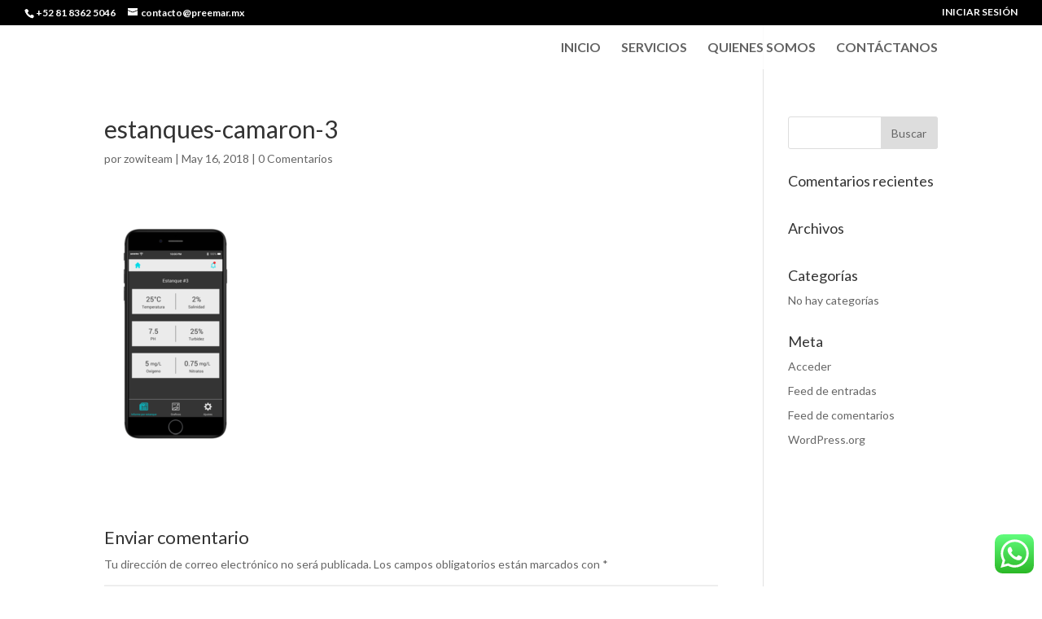

--- FILE ---
content_type: text/html; charset=UTF-8
request_url: https://preemar.mx/inicio/attachment/estanques-camaron-3/
body_size: 9626
content:
<!DOCTYPE html>
<html lang="es"
	prefix="og: https://ogp.me/ns#" >
<head>
	<meta charset="UTF-8" />
<meta http-equiv="X-UA-Compatible" content="IE=edge">
	<link rel="pingback" href="https://preemar.mx/xmlrpc.php" />

	<script type="text/javascript">
		document.documentElement.className = 'js';
	</script>

	<script>var et_site_url='https://preemar.mx';var et_post_id='331';function et_core_page_resource_fallback(a,b){"undefined"===typeof b&&(b=a.sheet.cssRules&&0===a.sheet.cssRules.length);b&&(a.onerror=null,a.onload=null,a.href?a.href=et_site_url+"/?et_core_page_resource="+a.id+et_post_id:a.src&&(a.src=et_site_url+"/?et_core_page_resource="+a.id+et_post_id))}
</script><title>estanques-camaron-3 | Preemar</title>

		<!-- All in One SEO 4.1.6.2 -->
		<meta name="robots" content="max-image-preview:large" />
		<meta property="og:locale" content="es_ES" />
		<meta property="og:site_name" content="Preemar | Soluciones Acuícolas" />
		<meta property="og:type" content="article" />
		<meta property="og:title" content="estanques-camaron-3 | Preemar" />
		<meta property="article:published_time" content="2018-05-16T20:16:56+00:00" />
		<meta property="article:modified_time" content="2018-05-16T20:16:56+00:00" />
		<meta name="twitter:card" content="summary" />
		<meta name="twitter:title" content="estanques-camaron-3 | Preemar" />
		<script type="application/ld+json" class="aioseo-schema">
			{"@context":"https:\/\/schema.org","@graph":[{"@type":"WebSite","@id":"https:\/\/preemar.mx\/#website","url":"https:\/\/preemar.mx\/","name":"Preemar","description":"Soluciones Acu\u00edcolas","inLanguage":"es-ES","publisher":{"@id":"https:\/\/preemar.mx\/#organization"}},{"@type":"Organization","@id":"https:\/\/preemar.mx\/#organization","name":"Preemar","url":"https:\/\/preemar.mx\/"},{"@type":"BreadcrumbList","@id":"https:\/\/preemar.mx\/inicio\/attachment\/estanques-camaron-3\/#breadcrumblist","itemListElement":[{"@type":"ListItem","@id":"https:\/\/preemar.mx\/#listItem","position":1,"item":{"@type":"WebPage","@id":"https:\/\/preemar.mx\/","name":"Inicio","description":"Soluciones Acu\u00edcolas","url":"https:\/\/preemar.mx\/"},"nextItem":"https:\/\/preemar.mx\/inicio\/attachment\/estanques-camaron-3\/#listItem"},{"@type":"ListItem","@id":"https:\/\/preemar.mx\/inicio\/attachment\/estanques-camaron-3\/#listItem","position":2,"item":{"@type":"WebPage","@id":"https:\/\/preemar.mx\/inicio\/attachment\/estanques-camaron-3\/","name":"estanques-camaron-3","url":"https:\/\/preemar.mx\/inicio\/attachment\/estanques-camaron-3\/"},"previousItem":"https:\/\/preemar.mx\/#listItem"}]},{"@type":"Person","@id":"https:\/\/preemar.mx\/author\/zowiteam\/#author","url":"https:\/\/preemar.mx\/author\/zowiteam\/","name":"zowiteam","image":{"@type":"ImageObject","@id":"https:\/\/preemar.mx\/inicio\/attachment\/estanques-camaron-3\/#authorImage","url":"https:\/\/secure.gravatar.com\/avatar\/f2facc7fc2f1d0168fe836e4ac274a36?s=96&d=mm&r=g","width":96,"height":96,"caption":"zowiteam"}},{"@type":"ItemPage","@id":"https:\/\/preemar.mx\/inicio\/attachment\/estanques-camaron-3\/#itempage","url":"https:\/\/preemar.mx\/inicio\/attachment\/estanques-camaron-3\/","name":"estanques-camaron-3 | Preemar","inLanguage":"es-ES","isPartOf":{"@id":"https:\/\/preemar.mx\/#website"},"breadcrumb":{"@id":"https:\/\/preemar.mx\/inicio\/attachment\/estanques-camaron-3\/#breadcrumblist"},"author":"https:\/\/preemar.mx\/author\/zowiteam\/#author","creator":"https:\/\/preemar.mx\/author\/zowiteam\/#author","datePublished":"2018-05-16T20:16:56+00:00","dateModified":"2018-05-16T20:16:56+00:00"}]}
		</script>
		<!-- All in One SEO -->

<link rel='dns-prefetch' href='//s0.wp.com' />
<link rel='dns-prefetch' href='//fonts.googleapis.com' />
<link rel='dns-prefetch' href='//s.w.org' />
<link rel="alternate" type="application/rss+xml" title="Preemar &raquo; Feed" href="https://preemar.mx/feed/" />
<link rel="alternate" type="application/rss+xml" title="Preemar &raquo; Feed de los comentarios" href="https://preemar.mx/comments/feed/" />
<link rel="alternate" type="application/rss+xml" title="Preemar &raquo; Comentario estanques-camaron-3 del feed" href="https://preemar.mx/inicio/attachment/estanques-camaron-3/feed/" />
		<!-- This site uses the Google Analytics by MonsterInsights plugin v7.17.0 - Using Analytics tracking - https://www.monsterinsights.com/ -->
							<script src="//www.googletagmanager.com/gtag/js?id=UA-196315258-1"  type="text/javascript" data-cfasync="false"></script>
			<script type="text/javascript" data-cfasync="false">
				var mi_version = '7.17.0';
				var mi_track_user = true;
				var mi_no_track_reason = '';
				
								var disableStr = 'ga-disable-UA-196315258-1';

				/* Function to detect opted out users */
				function __gtagTrackerIsOptedOut() {
					return document.cookie.indexOf( disableStr + '=true' ) > - 1;
				}

				/* Disable tracking if the opt-out cookie exists. */
				if ( __gtagTrackerIsOptedOut() ) {
					window[disableStr] = true;
				}

				/* Opt-out function */
				function __gtagTrackerOptout() {
					document.cookie = disableStr + '=true; expires=Thu, 31 Dec 2099 23:59:59 UTC; path=/';
					window[disableStr] = true;
				}

				if ( 'undefined' === typeof gaOptout ) {
					function gaOptout() {
						__gtagTrackerOptout();
					}
				}
								window.dataLayer = window.dataLayer || [];
				if ( mi_track_user ) {
					function __gtagTracker() {dataLayer.push( arguments );}
					__gtagTracker( 'js', new Date() );
					__gtagTracker( 'set', {
						'developer_id.dZGIzZG' : true,
						                    });
					__gtagTracker( 'config', 'UA-196315258-1', {
						forceSSL:true,link_attribution:true,					} );
										window.gtag = __gtagTracker;										(
						function () {
							/* https://developers.google.com/analytics/devguides/collection/analyticsjs/ */
							/* ga and __gaTracker compatibility shim. */
							var noopfn = function () {
								return null;
							};
							var newtracker = function () {
								return new Tracker();
							};
							var Tracker = function () {
								return null;
							};
							var p = Tracker.prototype;
							p.get = noopfn;
							p.set = noopfn;
							p.send = function (){
								var args = Array.prototype.slice.call(arguments);
								args.unshift( 'send' );
								__gaTracker.apply(null, args);
							};
							var __gaTracker = function () {
								var len = arguments.length;
								if ( len === 0 ) {
									return;
								}
								var f = arguments[len - 1];
								if ( typeof f !== 'object' || f === null || typeof f.hitCallback !== 'function' ) {
									if ( 'send' === arguments[0] ) {
										var hitConverted, hitObject = false, action;
										if ( 'event' === arguments[1] ) {
											if ( 'undefined' !== typeof arguments[3] ) {
												hitObject = {
													'eventAction': arguments[3],
													'eventCategory': arguments[2],
													'eventLabel': arguments[4],
													'value': arguments[5] ? arguments[5] : 1,
												}
											}
										}
										if ( typeof arguments[2] === 'object' ) {
											hitObject = arguments[2];
										}
										if ( typeof arguments[5] === 'object' ) {
											Object.assign( hitObject, arguments[5] );
										}
										if ( 'undefined' !== typeof (
											arguments[1].hitType
										) ) {
											hitObject = arguments[1];
										}
										if ( hitObject ) {
											action = 'timing' === arguments[1].hitType ? 'timing_complete' : hitObject.eventAction;
											hitConverted = mapArgs( hitObject );
											__gtagTracker( 'event', action, hitConverted );
										}
									}
									return;
								}

								function mapArgs( args ) {
									var gaKey, hit = {};
									var gaMap = {
										'eventCategory': 'event_category',
										'eventAction': 'event_action',
										'eventLabel': 'event_label',
										'eventValue': 'event_value',
										'nonInteraction': 'non_interaction',
										'timingCategory': 'event_category',
										'timingVar': 'name',
										'timingValue': 'value',
										'timingLabel': 'event_label',
									};
									for ( gaKey in gaMap ) {
										if ( 'undefined' !== typeof args[gaKey] ) {
											hit[gaMap[gaKey]] = args[gaKey];
										}
									}
									return hit;
								}

								try {
									f.hitCallback();
								} catch ( ex ) {
								}
							};
							__gaTracker.create = newtracker;
							__gaTracker.getByName = newtracker;
							__gaTracker.getAll = function () {
								return [];
							};
							__gaTracker.remove = noopfn;
							__gaTracker.loaded = true;
							window['__gaTracker'] = __gaTracker;
						}
					)();
									} else {
										console.log( "" );
					( function () {
							function __gtagTracker() {
								return null;
							}
							window['__gtagTracker'] = __gtagTracker;
							window['gtag'] = __gtagTracker;
					} )();
									}
			</script>
				<!-- / Google Analytics by MonsterInsights -->
				<script type="text/javascript">
			window._wpemojiSettings = {"baseUrl":"https:\/\/s.w.org\/images\/core\/emoji\/12.0.0-1\/72x72\/","ext":".png","svgUrl":"https:\/\/s.w.org\/images\/core\/emoji\/12.0.0-1\/svg\/","svgExt":".svg","source":{"concatemoji":"https:\/\/preemar.mx\/wp-includes\/js\/wp-emoji-release.min.js?ver=5.4.18"}};
			/*! This file is auto-generated */
			!function(e,a,t){var n,r,o,i=a.createElement("canvas"),p=i.getContext&&i.getContext("2d");function s(e,t){var a=String.fromCharCode;p.clearRect(0,0,i.width,i.height),p.fillText(a.apply(this,e),0,0);e=i.toDataURL();return p.clearRect(0,0,i.width,i.height),p.fillText(a.apply(this,t),0,0),e===i.toDataURL()}function c(e){var t=a.createElement("script");t.src=e,t.defer=t.type="text/javascript",a.getElementsByTagName("head")[0].appendChild(t)}for(o=Array("flag","emoji"),t.supports={everything:!0,everythingExceptFlag:!0},r=0;r<o.length;r++)t.supports[o[r]]=function(e){if(!p||!p.fillText)return!1;switch(p.textBaseline="top",p.font="600 32px Arial",e){case"flag":return s([127987,65039,8205,9895,65039],[127987,65039,8203,9895,65039])?!1:!s([55356,56826,55356,56819],[55356,56826,8203,55356,56819])&&!s([55356,57332,56128,56423,56128,56418,56128,56421,56128,56430,56128,56423,56128,56447],[55356,57332,8203,56128,56423,8203,56128,56418,8203,56128,56421,8203,56128,56430,8203,56128,56423,8203,56128,56447]);case"emoji":return!s([55357,56424,55356,57342,8205,55358,56605,8205,55357,56424,55356,57340],[55357,56424,55356,57342,8203,55358,56605,8203,55357,56424,55356,57340])}return!1}(o[r]),t.supports.everything=t.supports.everything&&t.supports[o[r]],"flag"!==o[r]&&(t.supports.everythingExceptFlag=t.supports.everythingExceptFlag&&t.supports[o[r]]);t.supports.everythingExceptFlag=t.supports.everythingExceptFlag&&!t.supports.flag,t.DOMReady=!1,t.readyCallback=function(){t.DOMReady=!0},t.supports.everything||(n=function(){t.readyCallback()},a.addEventListener?(a.addEventListener("DOMContentLoaded",n,!1),e.addEventListener("load",n,!1)):(e.attachEvent("onload",n),a.attachEvent("onreadystatechange",function(){"complete"===a.readyState&&t.readyCallback()})),(n=t.source||{}).concatemoji?c(n.concatemoji):n.wpemoji&&n.twemoji&&(c(n.twemoji),c(n.wpemoji)))}(window,document,window._wpemojiSettings);
		</script>
		<meta content="Divi v.3.27.3" name="generator"/><style type="text/css">
img.wp-smiley,
img.emoji {
	display: inline !important;
	border: none !important;
	box-shadow: none !important;
	height: 1em !important;
	width: 1em !important;
	margin: 0 .07em !important;
	vertical-align: -0.1em !important;
	background: none !important;
	padding: 0 !important;
}
</style>
	<link rel='stylesheet' id='wp-block-library-css'  href='https://preemar.mx/wp-includes/css/dist/block-library/style.min.css?ver=5.4.18' type='text/css' media='all' />
<link rel='stylesheet' id='ccw_main_css-css'  href='https://preemar.mx/wp-content/plugins/click-to-chat-for-whatsapp/prev/assets/css/mainstyles.css?ver=3.3.2' type='text/css' media='all' />
<link rel='stylesheet' id='divi-style-css'  href='https://preemar.mx/wp-content/themes/Divi/style.css?ver=3.27.3' type='text/css' media='all' />
<link rel='stylesheet' id='et-builder-googlefonts-cached-css'  href='https://fonts.googleapis.com/css?family=Lato%3A100%2C100italic%2C300%2C300italic%2Cregular%2Citalic%2C700%2C700italic%2C900%2C900italic&#038;ver=5.4.18#038;subset=latin,latin-ext' type='text/css' media='all' />
<link rel='stylesheet' id='dashicons-css'  href='https://preemar.mx/wp-includes/css/dashicons.min.css?ver=5.4.18' type='text/css' media='all' />
<link rel='stylesheet' id='jetpack_css-css'  href='https://preemar.mx/wp-content/plugins/jetpack/css/jetpack.css?ver=7.7.6' type='text/css' media='all' />
<script type='text/javascript'>
/* <![CDATA[ */
var monsterinsights_frontend = {"js_events_tracking":"true","download_extensions":"doc,pdf,ppt,zip,xls,docx,pptx,xlsx","inbound_paths":"[{\"path\":\"\\\/go\\\/\",\"label\":\"affiliate\"},{\"path\":\"\\\/recommend\\\/\",\"label\":\"affiliate\"}]","home_url":"https:\/\/preemar.mx","hash_tracking":"false","ua":"UA-196315258-1"};
/* ]]> */
</script>
<script type='text/javascript' src='https://preemar.mx/wp-content/plugins/google-analytics-for-wordpress/assets/js/frontend-gtag.min.js?ver=7.17.0'></script>
<script type='text/javascript' src='https://preemar.mx/wp-includes/js/jquery/jquery.js?ver=1.12.4-wp'></script>
<script type='text/javascript' src='https://preemar.mx/wp-includes/js/jquery/jquery-migrate.min.js?ver=1.4.1'></script>
<link rel='https://api.w.org/' href='https://preemar.mx/wp-json/' />
<link rel="EditURI" type="application/rsd+xml" title="RSD" href="https://preemar.mx/xmlrpc.php?rsd" />
<link rel="wlwmanifest" type="application/wlwmanifest+xml" href="https://preemar.mx/wp-includes/wlwmanifest.xml" /> 
<meta name="generator" content="WordPress 5.4.18" />
<link rel='shortlink' href='https://preemar.mx/?p=331' />
<link rel="alternate" type="application/json+oembed" href="https://preemar.mx/wp-json/oembed/1.0/embed?url=https%3A%2F%2Fpreemar.mx%2Finicio%2Fattachment%2Festanques-camaron-3%2F" />
<link rel="alternate" type="text/xml+oembed" href="https://preemar.mx/wp-json/oembed/1.0/embed?url=https%3A%2F%2Fpreemar.mx%2Finicio%2Fattachment%2Festanques-camaron-3%2F&#038;format=xml" />
<style type='text/css'>img#wpstats{display:none}</style><meta name="viewport" content="width=device-width, initial-scale=1.0, maximum-scale=1.0, user-scalable=0" /><link rel="icon" href="https://preemar.mx/wp-content/uploads/2018/05/cropped-preemar-logo-01-1-32x32.png" sizes="32x32" />
<link rel="icon" href="https://preemar.mx/wp-content/uploads/2018/05/cropped-preemar-logo-01-1-192x192.png" sizes="192x192" />
<link rel="apple-touch-icon" href="https://preemar.mx/wp-content/uploads/2018/05/cropped-preemar-logo-01-1-180x180.png" />
<meta name="msapplication-TileImage" content="https://preemar.mx/wp-content/uploads/2018/05/cropped-preemar-logo-01-1-270x270.png" />
<link rel="stylesheet" id="et-divi-customizer-global-cached-inline-styles" href="https://preemar.mx/wp-content/cache/et/global/et-divi-customizer-global-17660233496677.min.css" onerror="et_core_page_resource_fallback(this, true)" onload="et_core_page_resource_fallback(this)" /></head>
<body data-rsssl=1 class="attachment attachment-template-default single single-attachment postid-331 attachmentid-331 attachment-png et_pb_button_helper_class et_transparent_nav et_fullwidth_secondary_nav et_fixed_nav et_show_nav et_hide_primary_logo et_cover_background et_secondary_nav_enabled et_secondary_nav_two_panels et_pb_gutter osx et_pb_gutters3 et_primary_nav_dropdown_animation_fade et_secondary_nav_dropdown_animation_fade et_pb_footer_columns4 et_header_style_left et_right_sidebar et_divi_theme et-db et_minified_js et_minified_css">
	<div id="page-container">

					<div id="top-header">
			<div class="container clearfix">

			
				<div id="et-info">
									<span id="et-info-phone">+52 81 8362 5046</span>
				
									<a href="mailto:contacto@preemar.mx"><span id="et-info-email">contacto@preemar.mx</span></a>
				
								</div> <!-- #et-info -->

			
				<div id="et-secondary-menu">
				<ul id="et-secondary-nav" class="menu"><li class="menu-item menu-item-type-custom menu-item-object-custom menu-item-829"><a href="https://pro-viden.preemar.mx">INICIAR SESIÓN</a></li>
</ul>				</div> <!-- #et-secondary-menu -->

			</div> <!-- .container -->
		</div> <!-- #top-header -->
		
	
			<header id="main-header" data-height-onload="40">
			<div class="container clearfix et_menu_container">
							<div class="logo_container">
					<span class="logo_helper"></span>
					<a href="https://preemar.mx/">
						<img src="https://preemar.mx/wp-content/uploads/2018/05/preemar-logo-01.png" alt="Preemar" id="logo" data-height-percentage="60" />
					</a>
				</div>
							<div id="et-top-navigation" data-height="40" data-fixed-height="40">
											<nav id="top-menu-nav">
						<ul id="top-menu" class="nav"><li id="menu-item-67" class="menu-item menu-item-type-post_type menu-item-object-page menu-item-home menu-item-67"><a href="https://preemar.mx/">INICIO</a></li>
<li id="menu-item-260" class="menu-item menu-item-type-post_type menu-item-object-page menu-item-260"><a href="https://preemar.mx/producto/">SERVICIOS</a></li>
<li id="menu-item-69" class="menu-item menu-item-type-post_type menu-item-object-page menu-item-69"><a href="https://preemar.mx/conocenos/">QUIENES SOMOS</a></li>
<li id="menu-item-68" class="menu-item menu-item-type-post_type menu-item-object-page menu-item-68"><a href="https://preemar.mx/contactanos/">CONTÁCTANOS</a></li>
</ul>						</nav>
					
					
					
					
					<div id="et_mobile_nav_menu">
				<div class="mobile_nav closed">
					<span class="select_page">Seleccionar página</span>
					<span class="mobile_menu_bar mobile_menu_bar_toggle"></span>
				</div>
			</div>				</div> <!-- #et-top-navigation -->
			</div> <!-- .container -->
			<div class="et_search_outer">
				<div class="container et_search_form_container">
					<form role="search" method="get" class="et-search-form" action="https://preemar.mx/">
					<input type="search" class="et-search-field" placeholder="Búsqueda &hellip;" value="" name="s" title="Buscar:" />					</form>
					<span class="et_close_search_field"></span>
				</div>
			</div>
		</header> <!-- #main-header -->
			<div id="et-main-area">
	
<div id="main-content">
		<div class="container">
		<div id="content-area" class="clearfix">
			<div id="left-area">
											<article id="post-331" class="et_pb_post post-331 attachment type-attachment status-inherit hentry">
											<div class="et_post_meta_wrapper">
							<h1 class="entry-title">estanques-camaron-3</h1>

						<p class="post-meta"> por <span class="author vcard"><a href="https://preemar.mx/author/zowiteam/" title="Mensajes de zowiteam" rel="author">zowiteam</a></span> | <span class="published">May 16, 2018</span> | <span class="comments-number"><a href="https://preemar.mx/inicio/attachment/estanques-camaron-3/#respond">0 Comentarios</a></span></p>
												</div> <!-- .et_post_meta_wrapper -->
				
					<div class="entry-content">
					<p class="attachment"><a href='https://preemar.mx/wp-content/uploads/2018/05/estanques-camaron-3.png'><img width="172" height="300" src="https://preemar.mx/wp-content/uploads/2018/05/estanques-camaron-3-172x300.png" class="attachment-medium size-medium" alt="" srcset="https://preemar.mx/wp-content/uploads/2018/05/estanques-camaron-3-172x300.png 172w, https://preemar.mx/wp-content/uploads/2018/05/estanques-camaron-3.png 500w" sizes="(max-width: 172px) 100vw, 172px" /></a></p>
					</div> <!-- .entry-content -->
					<div class="et_post_meta_wrapper">
					<!-- You can start editing here. -->

<section id="comment-wrap">
		   <div id="comment-section" class="nocomments">
		  			 <!-- If comments are open, but there are no comments. -->

		  	   </div>
					<div id="respond" class="comment-respond">
		<h3 id="reply-title" class="comment-reply-title"><span>Enviar comentario</span> <small><a rel="nofollow" id="cancel-comment-reply-link" href="/inicio/attachment/estanques-camaron-3/#respond" style="display:none;">Cancelar la respuesta</a></small></h3><form action="https://preemar.mx/wp-comments-post.php" method="post" id="commentform" class="comment-form"><p class="comment-notes"><span id="email-notes">Tu dirección de correo electrónico no será publicada.</span> Los campos obligatorios están marcados con <span class="required">*</span></p><p class="comment-form-comment"><label for="comment">Comentario</label> <textarea id="comment" name="comment" cols="45" rows="8" maxlength="65525" required="required"></textarea></p><p class="comment-form-author"><label for="author">Nombre <span class="required">*</span></label> <input id="author" name="author" type="text" value="" size="30" maxlength="245" required='required' /></p>
<p class="comment-form-email"><label for="email">Correo electrónico <span class="required">*</span></label> <input id="email" name="email" type="text" value="" size="30" maxlength="100" aria-describedby="email-notes" required='required' /></p>
<p class="comment-form-url"><label for="url">Web</label> <input id="url" name="url" type="text" value="" size="30" maxlength="200" /></p>
<p class="form-submit"><input name="submit" type="submit" id="submit" class="submit et_pb_button" value="Enviar comentario" /> <input type='hidden' name='comment_post_ID' value='331' id='comment_post_ID' />
<input type='hidden' name='comment_parent' id='comment_parent' value='0' />
</p><p style="display: none;"><input type="hidden" id="ak_js" name="ak_js" value="4"/></p></form>	</div><!-- #respond -->
		</section>					</div> <!-- .et_post_meta_wrapper -->
				</article> <!-- .et_pb_post -->

						</div> <!-- #left-area -->

				<div id="sidebar">
		<div id="search-2" class="et_pb_widget widget_search"><form role="search" method="get" id="searchform" class="searchform" action="https://preemar.mx/">
				<div>
					<label class="screen-reader-text" for="s">Buscar:</label>
					<input type="text" value="" name="s" id="s" />
					<input type="submit" id="searchsubmit" value="Buscar" />
				</div>
			</form></div> <!-- end .et_pb_widget --><div id="recent-comments-2" class="et_pb_widget widget_recent_comments"><h4 class="widgettitle">Comentarios recientes</h4><ul id="recentcomments"></ul></div> <!-- end .et_pb_widget --><div id="archives-2" class="et_pb_widget widget_archive"><h4 class="widgettitle">Archivos</h4>		<ul>
					</ul>
			</div> <!-- end .et_pb_widget --><div id="categories-2" class="et_pb_widget widget_categories"><h4 class="widgettitle">Categorías</h4>		<ul>
			<li class="cat-item-none">No hay categorías</li>		</ul>
			</div> <!-- end .et_pb_widget --><div id="meta-2" class="et_pb_widget widget_meta"><h4 class="widgettitle">Meta</h4>			<ul>
						<li><a href="https://preemar.mx/wp-login.php">Acceder</a></li>
			<li><a href="https://preemar.mx/feed/">Feed de entradas</a></li>
			<li><a href="https://preemar.mx/comments/feed/">Feed de comentarios</a></li>
			<li><a href="https://es.wordpress.org/">WordPress.org</a></li>			</ul>
			</div> <!-- end .et_pb_widget -->	</div> <!-- end #sidebar -->
		</div> <!-- #content-area -->
	</div> <!-- .container -->
	</div> <!-- #main-content -->


			<footer id="main-footer">
				

		
				<div id="footer-bottom">
					<div class="container clearfix">
									</div>	<!-- .container -->
				</div>
			</footer> <!-- #main-footer -->
		</div> <!-- #et-main-area -->


	</div> <!-- #page-container -->

	<!-- Click to Chat - prev - https://holithemes.com/plugins/click-to-chat/  v3.3.2 -->
<div class="ccw_plugin chatbot" style="bottom:10px; right:10px;">
    <div class="ccw_style9 animated no-animation ccw-no-hover-an">
        <a target="_blank" href="https://web.whatsapp.com/send?phone=+528183625046&text= Hola ¿qué tal? necesito más información " class="img-icon-a nofocus">   
            <img class="img-icon ccw-analytics" id="style-9" data-ccw="style-9" style="height: 48px;" src="https://preemar.mx/wp-content/plugins/click-to-chat-for-whatsapp/./new/inc/assets/img/whatsapp-icon-square.svg" alt="WhatsApp chat">
        </a>
    </div>
</div>	<script type="text/javascript">
			</script>
	<script type='text/javascript'>
/* <![CDATA[ */
var ht_ccw_var = {"page_title":"estanques-camaron-3","google_analytics":"","ga_category":"","ga_action":"","ga_label":"","fb_analytics":"","fb_event_name":"","p1_value":"","p2_value":"","p3_value":"","p1_name":"","p2_name":"","p3_name":""};
/* ]]> */
</script>
<script type='text/javascript' src='https://preemar.mx/wp-content/plugins/click-to-chat-for-whatsapp/prev/assets/js/app.js?ver=3.3.2'></script>
<script type='text/javascript' src='https://s0.wp.com/wp-content/js/devicepx-jetpack.js?ver=202603'></script>
<script type='text/javascript' src='https://preemar.mx/wp-includes/js/comment-reply.min.js?ver=5.4.18'></script>
<script type='text/javascript'>
/* <![CDATA[ */
var DIVI = {"item_count":"%d Item","items_count":"%d Items"};
var et_shortcodes_strings = {"previous":"Anterior","next":"Siguiente"};
var et_pb_custom = {"ajaxurl":"https:\/\/preemar.mx\/wp-admin\/admin-ajax.php","images_uri":"https:\/\/preemar.mx\/wp-content\/themes\/Divi\/images","builder_images_uri":"https:\/\/preemar.mx\/wp-content\/themes\/Divi\/includes\/builder\/images","et_frontend_nonce":"cd696a722c","subscription_failed":"Por favor, revise los campos a continuaci\u00f3n para asegurarse de que la informaci\u00f3n introducida es correcta.","et_ab_log_nonce":"232329c7cf","fill_message":"Por favor, rellene los siguientes campos:","contact_error_message":"Por favor, arregle los siguientes errores:","invalid":"De correo electr\u00f3nico no v\u00e1lida","captcha":"Captcha","prev":"Anterior","previous":"Anterior","next":"Siguiente","wrong_captcha":"Ha introducido un n\u00famero equivocado de captcha.","ignore_waypoints":"no","is_divi_theme_used":"1","widget_search_selector":".widget_search","is_ab_testing_active":"","page_id":"331","unique_test_id":"","ab_bounce_rate":"5","is_cache_plugin_active":"no","is_shortcode_tracking":"","tinymce_uri":""};
var et_pb_box_shadow_elements = [];
/* ]]> */
</script>
<script type='text/javascript' src='https://preemar.mx/wp-content/themes/Divi/js/custom.min.js?ver=3.27.3'></script>
<script type='text/javascript' src='https://preemar.mx/wp-content/themes/Divi/includes/builder/scripts/cpt-modules-wrapper.js?ver=3.27.3'></script>
<script type='text/javascript' src='https://preemar.mx/wp-content/themes/Divi/core/admin/js/common.js?ver=3.27.3'></script>
<script type='text/javascript' src='https://preemar.mx/wp-includes/js/wp-embed.min.js?ver=5.4.18'></script>
<script type='text/javascript' src='https://stats.wp.com/e-202603.js' async='async' defer='defer'></script>
<script type='text/javascript'>
	_stq = window._stq || [];
	_stq.push([ 'view', {v:'ext',j:'1:7.7.6',blog:'219095763',post:'331',tz:'0',srv:'preemar.mx'} ]);
	_stq.push([ 'clickTrackerInit', '219095763', '331' ]);
</script>
</body>
</html>
